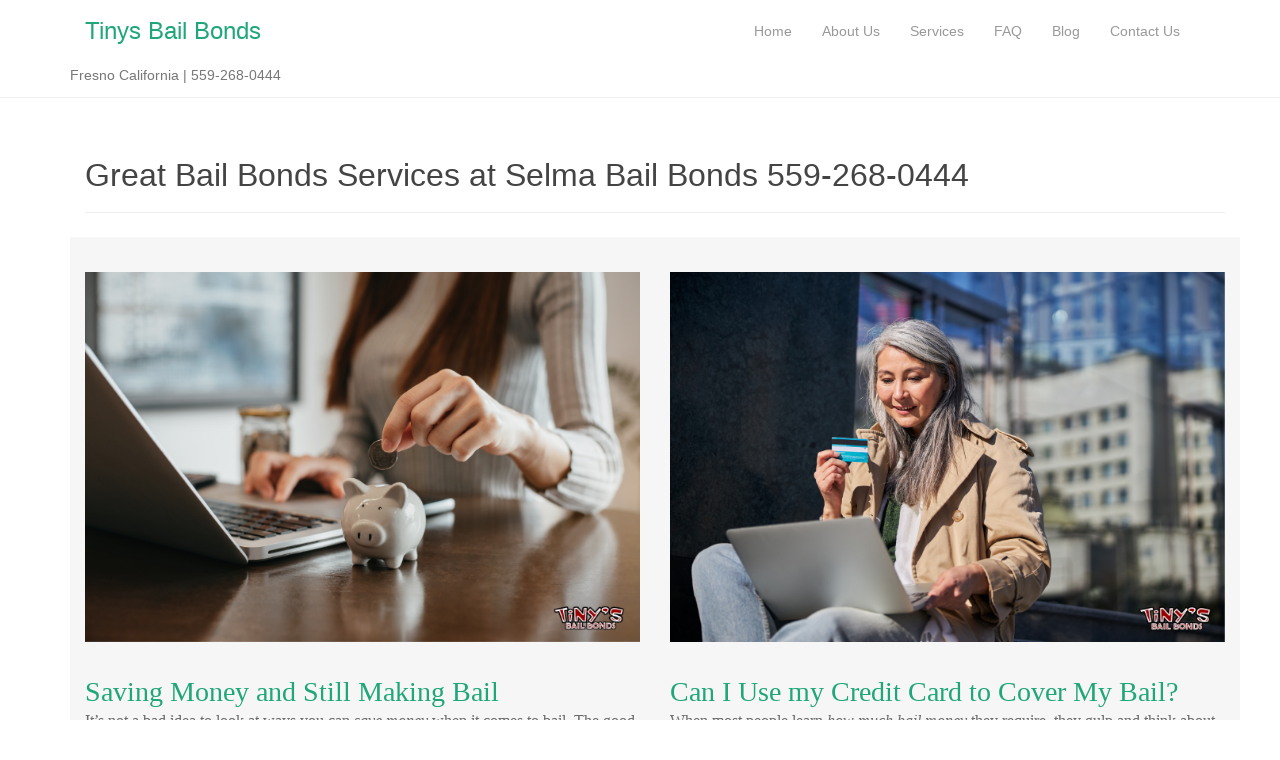

--- FILE ---
content_type: text/html; charset=UTF-8
request_url: https://tinysbailbonds.com/get-great-bail-bonds-services-right-here-at-selma-bail-bonds/
body_size: 11086
content:
<!DOCTYPE html>
<html dir="ltr" lang="en-US" prefix="og: https://ogp.me/ns#">
<head>
<meta charset="UTF-8">
<meta http-equiv="X-UA-Compatible" content="IE=edge">
<meta name="viewport" content="width=device-width, initial-scale=1">
<link rel="profile" href="http://gmpg.org/xfn/11">
<link rel="pingback" href="https://tinysbailbonds.com/xmlrpc.php">

<title>Great Bail Bonds Services at Selma Bail Bonds 559-268-0444</title>
	<style>img:is([sizes="auto" i], [sizes^="auto," i]) { contain-intrinsic-size: 3000px 1500px }</style>
	
		<!-- All in One SEO Pro 4.9.3 - aioseo.com -->
	<meta name="description" content="It’s not a bad idea to look at ways you can save money when it comes to bail. The good news is there are a few things you can do to make bail a little easier." />
	<meta name="robots" content="max-image-preview:large" />
	<meta name="google-site-verification" content="AaFEYyzrmqC63dqty_tSKrTQoVUZnUYqE8YNnk3o9QQ" />
	<meta name="keywords" content="bondsman near me,bail bonds near me,posting bail in selma ca,bail bonds company near me,bail bondsman selma ca,how do bail bonds work,selma bail bondsman,zero down bail bonds near me,bail bonds no money down near me,1 percent bail bonds,500 down bail bonds,0 down bail bonds near me,online bail bonds selma,emergency bail bonds,fresno county bail bond company," />
	<link rel="canonical" href="https://tinysbailbonds.com/get-great-bail-bonds-services-right-here-at-selma-bail-bonds/" />
	<meta name="generator" content="All in One SEO Pro (AIOSEO) 4.9.3" />
		<meta property="og:locale" content="en_US" />
		<meta property="og:site_name" content="Tinys Bail Bonds | Fresno California | 559-268-0444" />
		<meta property="og:type" content="activity" />
		<meta property="og:title" content="Great Bail Bonds Services at Selma Bail Bonds 559-268-0444" />
		<meta property="og:description" content="It’s not a bad idea to look at ways you can save money when it comes to bail. The good news is there are a few things you can do to make bail a little easier." />
		<meta property="og:url" content="https://tinysbailbonds.com/get-great-bail-bonds-services-right-here-at-selma-bail-bonds/" />
		<meta property="og:image" content="https://tinysbailbonds.com/wp-content/uploads/2022/06/No-Money-Down-Bail-Bonds-in-Selma.png" />
		<meta property="og:image:secure_url" content="https://tinysbailbonds.com/wp-content/uploads/2022/06/No-Money-Down-Bail-Bonds-in-Selma.png" />
		<meta property="og:image:width" content="700" />
		<meta property="og:image:height" content="467" />
		<script type="application/ld+json" class="aioseo-schema">
			{"@context":"https:\/\/schema.org","@graph":[{"@type":"BreadcrumbList","@id":"https:\/\/tinysbailbonds.com\/get-great-bail-bonds-services-right-here-at-selma-bail-bonds\/#breadcrumblist","itemListElement":[{"@type":"ListItem","@id":"https:\/\/tinysbailbonds.com#listItem","position":1,"name":"Home","item":"https:\/\/tinysbailbonds.com","nextItem":{"@type":"ListItem","@id":"https:\/\/tinysbailbonds.com\/get-great-bail-bonds-services-right-here-at-selma-bail-bonds\/#listItem","name":"Great Bail Bonds Services at Selma Bail Bonds 559-268-0444"}},{"@type":"ListItem","@id":"https:\/\/tinysbailbonds.com\/get-great-bail-bonds-services-right-here-at-selma-bail-bonds\/#listItem","position":2,"name":"Great Bail Bonds Services at Selma Bail Bonds 559-268-0444","previousItem":{"@type":"ListItem","@id":"https:\/\/tinysbailbonds.com#listItem","name":"Home"}}]},{"@type":"Organization","@id":"https:\/\/tinysbailbonds.com\/#organization","name":"Tiny's Bail Bonds | Fresno Bail Bonds","description":"Fresno California | 559-268-0444","url":"https:\/\/tinysbailbonds.com\/","telephone":"+15592680444","logo":{"@type":"ImageObject","url":"https:\/\/tinysbailbonds.com\/wp-content\/uploads\/2017\/03\/cropped-tinysbailbondsaltLogo.png","@id":"https:\/\/tinysbailbonds.com\/get-great-bail-bonds-services-right-here-at-selma-bail-bonds\/#organizationLogo","width":289,"height":90},"image":{"@id":"https:\/\/tinysbailbonds.com\/get-great-bail-bonds-services-right-here-at-selma-bail-bonds\/#organizationLogo"}},{"@type":"WebPage","@id":"https:\/\/tinysbailbonds.com\/get-great-bail-bonds-services-right-here-at-selma-bail-bonds\/#webpage","url":"https:\/\/tinysbailbonds.com\/get-great-bail-bonds-services-right-here-at-selma-bail-bonds\/","name":"Great Bail Bonds Services at Selma Bail Bonds 559-268-0444","description":"It\u2019s not a bad idea to look at ways you can save money when it comes to bail. The good news is there are a few things you can do to make bail a little easier.","inLanguage":"en-US","isPartOf":{"@id":"https:\/\/tinysbailbonds.com\/#website"},"breadcrumb":{"@id":"https:\/\/tinysbailbonds.com\/get-great-bail-bonds-services-right-here-at-selma-bail-bonds\/#breadcrumblist"},"image":{"@type":"ImageObject","url":"https:\/\/tinysbailbonds.com\/wp-content\/uploads\/2023\/04\/selma-bail-bondsman-1.png","@id":"https:\/\/tinysbailbonds.com\/get-great-bail-bonds-services-right-here-at-selma-bail-bonds\/#mainImage","width":700,"height":467,"caption":"selma-bail-bondsman"},"primaryImageOfPage":{"@id":"https:\/\/tinysbailbonds.com\/get-great-bail-bonds-services-right-here-at-selma-bail-bonds\/#mainImage"},"datePublished":"2023-04-12T10:19:01-07:00","dateModified":"2023-04-12T11:10:44-07:00"},{"@type":"WebSite","@id":"https:\/\/tinysbailbonds.com\/#website","url":"https:\/\/tinysbailbonds.com\/","name":"Tinys Bail Bonds","description":"Fresno California | 559-268-0444","inLanguage":"en-US","publisher":{"@id":"https:\/\/tinysbailbonds.com\/#organization"}}]}
		</script>
		<!-- All in One SEO Pro -->

<link rel="alternate" type="application/rss+xml" title="Tinys Bail Bonds &raquo; Feed" href="https://tinysbailbonds.com/feed/" />
<script type="text/javascript">
/* <![CDATA[ */
window._wpemojiSettings = {"baseUrl":"https:\/\/s.w.org\/images\/core\/emoji\/15.0.3\/72x72\/","ext":".png","svgUrl":"https:\/\/s.w.org\/images\/core\/emoji\/15.0.3\/svg\/","svgExt":".svg","source":{"concatemoji":"https:\/\/tinysbailbonds.com\/wp-includes\/js\/wp-emoji-release.min.js?ver=6.7.4"}};
/*! This file is auto-generated */
!function(i,n){var o,s,e;function c(e){try{var t={supportTests:e,timestamp:(new Date).valueOf()};sessionStorage.setItem(o,JSON.stringify(t))}catch(e){}}function p(e,t,n){e.clearRect(0,0,e.canvas.width,e.canvas.height),e.fillText(t,0,0);var t=new Uint32Array(e.getImageData(0,0,e.canvas.width,e.canvas.height).data),r=(e.clearRect(0,0,e.canvas.width,e.canvas.height),e.fillText(n,0,0),new Uint32Array(e.getImageData(0,0,e.canvas.width,e.canvas.height).data));return t.every(function(e,t){return e===r[t]})}function u(e,t,n){switch(t){case"flag":return n(e,"\ud83c\udff3\ufe0f\u200d\u26a7\ufe0f","\ud83c\udff3\ufe0f\u200b\u26a7\ufe0f")?!1:!n(e,"\ud83c\uddfa\ud83c\uddf3","\ud83c\uddfa\u200b\ud83c\uddf3")&&!n(e,"\ud83c\udff4\udb40\udc67\udb40\udc62\udb40\udc65\udb40\udc6e\udb40\udc67\udb40\udc7f","\ud83c\udff4\u200b\udb40\udc67\u200b\udb40\udc62\u200b\udb40\udc65\u200b\udb40\udc6e\u200b\udb40\udc67\u200b\udb40\udc7f");case"emoji":return!n(e,"\ud83d\udc26\u200d\u2b1b","\ud83d\udc26\u200b\u2b1b")}return!1}function f(e,t,n){var r="undefined"!=typeof WorkerGlobalScope&&self instanceof WorkerGlobalScope?new OffscreenCanvas(300,150):i.createElement("canvas"),a=r.getContext("2d",{willReadFrequently:!0}),o=(a.textBaseline="top",a.font="600 32px Arial",{});return e.forEach(function(e){o[e]=t(a,e,n)}),o}function t(e){var t=i.createElement("script");t.src=e,t.defer=!0,i.head.appendChild(t)}"undefined"!=typeof Promise&&(o="wpEmojiSettingsSupports",s=["flag","emoji"],n.supports={everything:!0,everythingExceptFlag:!0},e=new Promise(function(e){i.addEventListener("DOMContentLoaded",e,{once:!0})}),new Promise(function(t){var n=function(){try{var e=JSON.parse(sessionStorage.getItem(o));if("object"==typeof e&&"number"==typeof e.timestamp&&(new Date).valueOf()<e.timestamp+604800&&"object"==typeof e.supportTests)return e.supportTests}catch(e){}return null}();if(!n){if("undefined"!=typeof Worker&&"undefined"!=typeof OffscreenCanvas&&"undefined"!=typeof URL&&URL.createObjectURL&&"undefined"!=typeof Blob)try{var e="postMessage("+f.toString()+"("+[JSON.stringify(s),u.toString(),p.toString()].join(",")+"));",r=new Blob([e],{type:"text/javascript"}),a=new Worker(URL.createObjectURL(r),{name:"wpTestEmojiSupports"});return void(a.onmessage=function(e){c(n=e.data),a.terminate(),t(n)})}catch(e){}c(n=f(s,u,p))}t(n)}).then(function(e){for(var t in e)n.supports[t]=e[t],n.supports.everything=n.supports.everything&&n.supports[t],"flag"!==t&&(n.supports.everythingExceptFlag=n.supports.everythingExceptFlag&&n.supports[t]);n.supports.everythingExceptFlag=n.supports.everythingExceptFlag&&!n.supports.flag,n.DOMReady=!1,n.readyCallback=function(){n.DOMReady=!0}}).then(function(){return e}).then(function(){var e;n.supports.everything||(n.readyCallback(),(e=n.source||{}).concatemoji?t(e.concatemoji):e.wpemoji&&e.twemoji&&(t(e.twemoji),t(e.wpemoji)))}))}((window,document),window._wpemojiSettings);
/* ]]> */
</script>
<link rel='stylesheet' id='pt-cv-public-style-css' href='https://tinysbailbonds.com/wp-content/plugins/content-views-query-and-display-post-page/public/assets/css/cv.css?ver=4.2.1' type='text/css' media='all' />
<style id='wp-emoji-styles-inline-css' type='text/css'>

	img.wp-smiley, img.emoji {
		display: inline !important;
		border: none !important;
		box-shadow: none !important;
		height: 1em !important;
		width: 1em !important;
		margin: 0 0.07em !important;
		vertical-align: -0.1em !important;
		background: none !important;
		padding: 0 !important;
	}
</style>
<link rel='stylesheet' id='wp-block-library-css' href='https://tinysbailbonds.com/wp-includes/css/dist/block-library/style.min.css?ver=6.7.4' type='text/css' media='all' />
<link rel='stylesheet' id='aioseo/css/src/vue/standalone/blocks/table-of-contents/global.scss-css' href='https://tinysbailbonds.com/wp-content/plugins/all-in-one-seo-pack-pro/dist/Pro/assets/css/table-of-contents/global.e90f6d47.css?ver=4.9.3' type='text/css' media='all' />
<link rel='stylesheet' id='aioseo/css/src/vue/standalone/blocks/pro/recipe/global.scss-css' href='https://tinysbailbonds.com/wp-content/plugins/all-in-one-seo-pack-pro/dist/Pro/assets/css/recipe/global.67a3275f.css?ver=4.9.3' type='text/css' media='all' />
<link rel='stylesheet' id='aioseo/css/src/vue/standalone/blocks/pro/product/global.scss-css' href='https://tinysbailbonds.com/wp-content/plugins/all-in-one-seo-pack-pro/dist/Pro/assets/css/product/global.61066cfb.css?ver=4.9.3' type='text/css' media='all' />
<style id='classic-theme-styles-inline-css' type='text/css'>
/*! This file is auto-generated */
.wp-block-button__link{color:#fff;background-color:#32373c;border-radius:9999px;box-shadow:none;text-decoration:none;padding:calc(.667em + 2px) calc(1.333em + 2px);font-size:1.125em}.wp-block-file__button{background:#32373c;color:#fff;text-decoration:none}
</style>
<style id='global-styles-inline-css' type='text/css'>
:root{--wp--preset--aspect-ratio--square: 1;--wp--preset--aspect-ratio--4-3: 4/3;--wp--preset--aspect-ratio--3-4: 3/4;--wp--preset--aspect-ratio--3-2: 3/2;--wp--preset--aspect-ratio--2-3: 2/3;--wp--preset--aspect-ratio--16-9: 16/9;--wp--preset--aspect-ratio--9-16: 9/16;--wp--preset--color--black: #000000;--wp--preset--color--cyan-bluish-gray: #abb8c3;--wp--preset--color--white: #ffffff;--wp--preset--color--pale-pink: #f78da7;--wp--preset--color--vivid-red: #cf2e2e;--wp--preset--color--luminous-vivid-orange: #ff6900;--wp--preset--color--luminous-vivid-amber: #fcb900;--wp--preset--color--light-green-cyan: #7bdcb5;--wp--preset--color--vivid-green-cyan: #00d084;--wp--preset--color--pale-cyan-blue: #8ed1fc;--wp--preset--color--vivid-cyan-blue: #0693e3;--wp--preset--color--vivid-purple: #9b51e0;--wp--preset--gradient--vivid-cyan-blue-to-vivid-purple: linear-gradient(135deg,rgba(6,147,227,1) 0%,rgb(155,81,224) 100%);--wp--preset--gradient--light-green-cyan-to-vivid-green-cyan: linear-gradient(135deg,rgb(122,220,180) 0%,rgb(0,208,130) 100%);--wp--preset--gradient--luminous-vivid-amber-to-luminous-vivid-orange: linear-gradient(135deg,rgba(252,185,0,1) 0%,rgba(255,105,0,1) 100%);--wp--preset--gradient--luminous-vivid-orange-to-vivid-red: linear-gradient(135deg,rgba(255,105,0,1) 0%,rgb(207,46,46) 100%);--wp--preset--gradient--very-light-gray-to-cyan-bluish-gray: linear-gradient(135deg,rgb(238,238,238) 0%,rgb(169,184,195) 100%);--wp--preset--gradient--cool-to-warm-spectrum: linear-gradient(135deg,rgb(74,234,220) 0%,rgb(151,120,209) 20%,rgb(207,42,186) 40%,rgb(238,44,130) 60%,rgb(251,105,98) 80%,rgb(254,248,76) 100%);--wp--preset--gradient--blush-light-purple: linear-gradient(135deg,rgb(255,206,236) 0%,rgb(152,150,240) 100%);--wp--preset--gradient--blush-bordeaux: linear-gradient(135deg,rgb(254,205,165) 0%,rgb(254,45,45) 50%,rgb(107,0,62) 100%);--wp--preset--gradient--luminous-dusk: linear-gradient(135deg,rgb(255,203,112) 0%,rgb(199,81,192) 50%,rgb(65,88,208) 100%);--wp--preset--gradient--pale-ocean: linear-gradient(135deg,rgb(255,245,203) 0%,rgb(182,227,212) 50%,rgb(51,167,181) 100%);--wp--preset--gradient--electric-grass: linear-gradient(135deg,rgb(202,248,128) 0%,rgb(113,206,126) 100%);--wp--preset--gradient--midnight: linear-gradient(135deg,rgb(2,3,129) 0%,rgb(40,116,252) 100%);--wp--preset--font-size--small: 13px;--wp--preset--font-size--medium: 20px;--wp--preset--font-size--large: 36px;--wp--preset--font-size--x-large: 42px;--wp--preset--spacing--20: 0.44rem;--wp--preset--spacing--30: 0.67rem;--wp--preset--spacing--40: 1rem;--wp--preset--spacing--50: 1.5rem;--wp--preset--spacing--60: 2.25rem;--wp--preset--spacing--70: 3.38rem;--wp--preset--spacing--80: 5.06rem;--wp--preset--shadow--natural: 6px 6px 9px rgba(0, 0, 0, 0.2);--wp--preset--shadow--deep: 12px 12px 50px rgba(0, 0, 0, 0.4);--wp--preset--shadow--sharp: 6px 6px 0px rgba(0, 0, 0, 0.2);--wp--preset--shadow--outlined: 6px 6px 0px -3px rgba(255, 255, 255, 1), 6px 6px rgba(0, 0, 0, 1);--wp--preset--shadow--crisp: 6px 6px 0px rgba(0, 0, 0, 1);}:where(.is-layout-flex){gap: 0.5em;}:where(.is-layout-grid){gap: 0.5em;}body .is-layout-flex{display: flex;}.is-layout-flex{flex-wrap: wrap;align-items: center;}.is-layout-flex > :is(*, div){margin: 0;}body .is-layout-grid{display: grid;}.is-layout-grid > :is(*, div){margin: 0;}:where(.wp-block-columns.is-layout-flex){gap: 2em;}:where(.wp-block-columns.is-layout-grid){gap: 2em;}:where(.wp-block-post-template.is-layout-flex){gap: 1.25em;}:where(.wp-block-post-template.is-layout-grid){gap: 1.25em;}.has-black-color{color: var(--wp--preset--color--black) !important;}.has-cyan-bluish-gray-color{color: var(--wp--preset--color--cyan-bluish-gray) !important;}.has-white-color{color: var(--wp--preset--color--white) !important;}.has-pale-pink-color{color: var(--wp--preset--color--pale-pink) !important;}.has-vivid-red-color{color: var(--wp--preset--color--vivid-red) !important;}.has-luminous-vivid-orange-color{color: var(--wp--preset--color--luminous-vivid-orange) !important;}.has-luminous-vivid-amber-color{color: var(--wp--preset--color--luminous-vivid-amber) !important;}.has-light-green-cyan-color{color: var(--wp--preset--color--light-green-cyan) !important;}.has-vivid-green-cyan-color{color: var(--wp--preset--color--vivid-green-cyan) !important;}.has-pale-cyan-blue-color{color: var(--wp--preset--color--pale-cyan-blue) !important;}.has-vivid-cyan-blue-color{color: var(--wp--preset--color--vivid-cyan-blue) !important;}.has-vivid-purple-color{color: var(--wp--preset--color--vivid-purple) !important;}.has-black-background-color{background-color: var(--wp--preset--color--black) !important;}.has-cyan-bluish-gray-background-color{background-color: var(--wp--preset--color--cyan-bluish-gray) !important;}.has-white-background-color{background-color: var(--wp--preset--color--white) !important;}.has-pale-pink-background-color{background-color: var(--wp--preset--color--pale-pink) !important;}.has-vivid-red-background-color{background-color: var(--wp--preset--color--vivid-red) !important;}.has-luminous-vivid-orange-background-color{background-color: var(--wp--preset--color--luminous-vivid-orange) !important;}.has-luminous-vivid-amber-background-color{background-color: var(--wp--preset--color--luminous-vivid-amber) !important;}.has-light-green-cyan-background-color{background-color: var(--wp--preset--color--light-green-cyan) !important;}.has-vivid-green-cyan-background-color{background-color: var(--wp--preset--color--vivid-green-cyan) !important;}.has-pale-cyan-blue-background-color{background-color: var(--wp--preset--color--pale-cyan-blue) !important;}.has-vivid-cyan-blue-background-color{background-color: var(--wp--preset--color--vivid-cyan-blue) !important;}.has-vivid-purple-background-color{background-color: var(--wp--preset--color--vivid-purple) !important;}.has-black-border-color{border-color: var(--wp--preset--color--black) !important;}.has-cyan-bluish-gray-border-color{border-color: var(--wp--preset--color--cyan-bluish-gray) !important;}.has-white-border-color{border-color: var(--wp--preset--color--white) !important;}.has-pale-pink-border-color{border-color: var(--wp--preset--color--pale-pink) !important;}.has-vivid-red-border-color{border-color: var(--wp--preset--color--vivid-red) !important;}.has-luminous-vivid-orange-border-color{border-color: var(--wp--preset--color--luminous-vivid-orange) !important;}.has-luminous-vivid-amber-border-color{border-color: var(--wp--preset--color--luminous-vivid-amber) !important;}.has-light-green-cyan-border-color{border-color: var(--wp--preset--color--light-green-cyan) !important;}.has-vivid-green-cyan-border-color{border-color: var(--wp--preset--color--vivid-green-cyan) !important;}.has-pale-cyan-blue-border-color{border-color: var(--wp--preset--color--pale-cyan-blue) !important;}.has-vivid-cyan-blue-border-color{border-color: var(--wp--preset--color--vivid-cyan-blue) !important;}.has-vivid-purple-border-color{border-color: var(--wp--preset--color--vivid-purple) !important;}.has-vivid-cyan-blue-to-vivid-purple-gradient-background{background: var(--wp--preset--gradient--vivid-cyan-blue-to-vivid-purple) !important;}.has-light-green-cyan-to-vivid-green-cyan-gradient-background{background: var(--wp--preset--gradient--light-green-cyan-to-vivid-green-cyan) !important;}.has-luminous-vivid-amber-to-luminous-vivid-orange-gradient-background{background: var(--wp--preset--gradient--luminous-vivid-amber-to-luminous-vivid-orange) !important;}.has-luminous-vivid-orange-to-vivid-red-gradient-background{background: var(--wp--preset--gradient--luminous-vivid-orange-to-vivid-red) !important;}.has-very-light-gray-to-cyan-bluish-gray-gradient-background{background: var(--wp--preset--gradient--very-light-gray-to-cyan-bluish-gray) !important;}.has-cool-to-warm-spectrum-gradient-background{background: var(--wp--preset--gradient--cool-to-warm-spectrum) !important;}.has-blush-light-purple-gradient-background{background: var(--wp--preset--gradient--blush-light-purple) !important;}.has-blush-bordeaux-gradient-background{background: var(--wp--preset--gradient--blush-bordeaux) !important;}.has-luminous-dusk-gradient-background{background: var(--wp--preset--gradient--luminous-dusk) !important;}.has-pale-ocean-gradient-background{background: var(--wp--preset--gradient--pale-ocean) !important;}.has-electric-grass-gradient-background{background: var(--wp--preset--gradient--electric-grass) !important;}.has-midnight-gradient-background{background: var(--wp--preset--gradient--midnight) !important;}.has-small-font-size{font-size: var(--wp--preset--font-size--small) !important;}.has-medium-font-size{font-size: var(--wp--preset--font-size--medium) !important;}.has-large-font-size{font-size: var(--wp--preset--font-size--large) !important;}.has-x-large-font-size{font-size: var(--wp--preset--font-size--x-large) !important;}
:where(.wp-block-post-template.is-layout-flex){gap: 1.25em;}:where(.wp-block-post-template.is-layout-grid){gap: 1.25em;}
:where(.wp-block-columns.is-layout-flex){gap: 2em;}:where(.wp-block-columns.is-layout-grid){gap: 2em;}
:root :where(.wp-block-pullquote){font-size: 1.5em;line-height: 1.6;}
</style>
<link rel='stylesheet' id='dazzling-bootstrap-css' href='https://tinysbailbonds.com/wp-content/themes/dazzling/inc/css/bootstrap.min.css?ver=6.7.4' type='text/css' media='all' />
<link rel='stylesheet' id='dazzling-icons-css' href='https://tinysbailbonds.com/wp-content/themes/dazzling/inc/css/font-awesome.min.css?ver=6.7.4' type='text/css' media='all' />
<link rel='stylesheet' id='dazzling-style-css' href='https://tinysbailbonds.com/wp-content/themes/dazzling/style.css?ver=6.7.4' type='text/css' media='all' />
<link rel='stylesheet' id='js_composer_front-css' href='https://tinysbailbonds.com/wp-content/plugins/js_composer/assets/css/js_composer.min.css?ver=6.9.0' type='text/css' media='all' />
<script type="text/javascript" src="https://tinysbailbonds.com/wp-includes/js/jquery/jquery.min.js?ver=3.7.1" id="jquery-core-js"></script>
<script type="text/javascript" src="https://tinysbailbonds.com/wp-includes/js/jquery/jquery-migrate.min.js?ver=3.4.1" id="jquery-migrate-js"></script>
<script type="text/javascript" src="https://tinysbailbonds.com/wp-content/themes/dazzling/inc/js/bootstrap.min.js?ver=6.7.4" id="dazzling-bootstrapjs-js"></script>
<link rel="https://api.w.org/" href="https://tinysbailbonds.com/wp-json/" /><link rel="alternate" title="JSON" type="application/json" href="https://tinysbailbonds.com/wp-json/wp/v2/pages/3947" /><link rel="EditURI" type="application/rsd+xml" title="RSD" href="https://tinysbailbonds.com/xmlrpc.php?rsd" />
<meta name="generator" content="WordPress 6.7.4" />
<link rel='shortlink' href='https://tinysbailbonds.com/?p=3947' />
<link rel="alternate" title="oEmbed (JSON)" type="application/json+oembed" href="https://tinysbailbonds.com/wp-json/oembed/1.0/embed?url=https%3A%2F%2Ftinysbailbonds.com%2Fget-great-bail-bonds-services-right-here-at-selma-bail-bonds%2F" />
<link rel="alternate" title="oEmbed (XML)" type="text/xml+oembed" href="https://tinysbailbonds.com/wp-json/oembed/1.0/embed?url=https%3A%2F%2Ftinysbailbonds.com%2Fget-great-bail-bonds-services-right-here-at-selma-bail-bonds%2F&#038;format=xml" />
<style type="text/css">a, #infinite-handle span {color:#edaa36}a:hover, a:focus {color: #990000;}.btn-default, .label-default, .flex-caption h2, .navbar-default .navbar-nav > .active > a, .navbar-default .navbar-nav > .active > a:hover, .navbar-default .navbar-nav > .active > a:focus, .navbar-default .navbar-nav > li > a:hover, .navbar-default .navbar-nav > li > a:focus, .navbar-default .navbar-nav > .open > a, .navbar-default .navbar-nav > .open > a:hover, .navbar-default .navbar-nav > .open > a:focus, .dropdown-menu > li > a:hover, .dropdown-menu > li > a:focus, .navbar-default .navbar-nav .open .dropdown-menu > li > a:hover, .navbar-default .navbar-nav .open .dropdown-menu > li > a:focus, .dropdown-menu > .active > a, .navbar-default .navbar-nav .open .dropdown-menu > .active > a {background-color: #990000; border-color: #990000;} .btn.btn-default.read-more, .entry-meta .fa, .site-main [class*="navigation"] a, .more-link { color: #990000}.btn-default:hover, .btn-default:focus, .label-default[href]:hover, .label-default[href]:focus, #infinite-handle span:hover, #infinite-handle span:focus-within, .btn.btn-default.read-more:hover, .btn.btn-default.read-more:focus, .btn-default:hover, .btn-default:focus, .scroll-to-top:hover, .scroll-to-top:focus, .btn-default:focus, .btn-default:active, .btn-default.active, .site-main [class*="navigation"] a:hover, .site-main [class*="navigation"] a:focus, .more-link:hover, .more-link:focus, #image-navigation .nav-previous a:hover, #image-navigation .nav-previous a:focus, #image-navigation .nav-next a:hover, #image-navigation .nav-next a:focus { background-color: #969696; border-color: #969696; }#colophon {background-color: #000000;}#footer-area {background-color: #494949;}.entry-content {font-family: Georgia,serif; font-size:16px; font-weight: normal; color:#6B6B6B;}#footer-area { font-size: 14px}
</style><!-- All in one Favicon 4.8 --><link rel="icon" href="http://tinysbailbonds.com/wp-content/uploads/2017/02/favicon-1.png" type="image/png"/>
<meta name="generator" content="Powered by WPBakery Page Builder - drag and drop page builder for WordPress."/>
	<style type="text/css">
			.navbar > .container .navbar-brand {
			color: #1fa67a;
		}
		</style>
	<!--[if lt IE 9]>
<script src="https://tinysbailbonds.com/wp-content/themes/dazzling/inc/js/html5shiv.min.js"></script>
<script src="https://tinysbailbonds.com/wp-content/themes/dazzling/inc/js/respond.min.js"></script>
<![endif]-->
<style type="text/css" data-type="vc_shortcodes-custom-css">.vc_custom_1649270550124{background-color: #f6f6f6 !important;}</style><noscript><style> .wpb_animate_when_almost_visible { opacity: 1; }</style></noscript>
</head>

<body class="page-template page-template-page-fullwidth page-template-page-fullwidth-php page page-id-3947 metaslider-plugin group-blog wpb-js-composer js-comp-ver-6.9.0 vc_responsive">
<div id="page" class="hfeed site">

	<nav class="navbar navbar-default" role="navigation">
		<div class="container">
			<div class="navbar-header">
			  <button type="button" class="navbar-toggle" data-toggle="collapse" data-target="#navbar">
			    <span class="sr-only">Toggle navigation</span>
			    <span class="icon-bar"></span>
			    <span class="icon-bar"></span>
			    <span class="icon-bar"></span>
			  </button>

				<div id="logo">

					<span class="site-title">
						
						
							<a class="navbar-brand" href="https://tinysbailbonds.com/" title="Tinys Bail Bonds" rel="home">Tinys Bail Bonds</a>

						
					</span><!-- end of .site-name -->

				</div><!-- end of #logo -->

				
											<p class="site-description">Fresno California | 559-268-0444</p>
					
										
			</div>
				<div id="navbar" class="collapse navbar-collapse navbar-ex1-collapse"><ul id="menu-main-menu-left" class="nav navbar-nav"><li id="menu-item-16" class="menu-item menu-item-type-post_type menu-item-object-page menu-item-home menu-item-16"><a title="Home" href="https://tinysbailbonds.com/">Home</a></li>
<li id="menu-item-14" class="menu-item menu-item-type-post_type menu-item-object-page menu-item-14"><a title="About Us" href="https://tinysbailbonds.com/about-us/">About Us</a></li>
<li id="menu-item-25" class="menu-item menu-item-type-post_type menu-item-object-page menu-item-25"><a title="Services" href="https://tinysbailbonds.com/services/">Services</a></li>
<li id="menu-item-2685" class="menu-item menu-item-type-custom menu-item-object-custom menu-item-2685"><a title="FAQ" href="https://tinysbailbonds.com/frequently-asked-questions-about-bail-bonds/">FAQ</a></li>
<li id="menu-item-380" class="menu-item menu-item-type-post_type menu-item-object-page menu-item-380"><a title="Blog" href="https://tinysbailbonds.com/blog/">Blog</a></li>
<li id="menu-item-379" class="menu-item menu-item-type-post_type menu-item-object-page menu-item-379"><a title="Contact Us" href="https://tinysbailbonds.com/contact-us/">Contact Us</a></li>
</ul></div>		</div>
	</nav><!-- .site-navigation -->

        <div class="top-section">
				        </div>
        <div id="content" class="site-content container">

            <div class="container main-content-area">                <div class="row no-sidebar">
	<div id="primary" class="content-area col-sm-12 col-md-12">
		<main id="main" class="site-main" role="main">

			
				
<article id="post-3947" class="post-3947 page type-page status-publish has-post-thumbnail hentry">
	<header class="entry-header page-header">
		<h1 class="entry-title">Great Bail Bonds Services at Selma Bail Bonds 559-268-0444</h1>
	</header><!-- .entry-header -->

	<div class="entry-content">
		<div class="vc_row wpb_row vc_row-fluid vc_custom_1649270550124 vc_row-has-fill"><div class="wpb_column vc_column_container vc_col-sm-6"><div class="vc_column-inner"><div class="wpb_wrapper">
	<div  class="wpb_single_image wpb_content_element vc_align_left">
		
		<figure class="wpb_wrapper vc_figure">
			<div class="vc_single_image-wrapper   vc_box_border_grey"><img fetchpriority="high" decoding="async" width="700" height="467" src="https://tinysbailbonds.com/wp-content/uploads/2023/04/selma-bail-bondsman-1.png" class="vc_single_image-img attachment-full" alt="selma-bail-bondsman" title="selma-bail-bondsman" srcset="https://tinysbailbonds.com/wp-content/uploads/2023/04/selma-bail-bondsman-1.png 700w, https://tinysbailbonds.com/wp-content/uploads/2023/04/selma-bail-bondsman-1-300x200.png 300w" sizes="(max-width: 700px) 100vw, 700px" /></div>
		</figure>
	</div>

	<div class="wpb_text_column wpb_content_element " >
		<div class="wpb_wrapper">
			<div>
<div>
<h2>Saving Money and Still Making Bail</h2>
</div>
<div>
<p>It’s not a bad idea to look at ways you can <em>save money</em> when it comes to bail. The good news is that there are a few things you can do to make bail a little easier on your budget.</p>
<h4>Get a Bail Bond</h4>
<p>Many people assume that they have to post their bail themselves. That’s not the case. The reason some people decide to <em>post their own bail</em> is that they will get the money back from the court. It isn’t until they are released that they fully understand just how large a toll the bail money takes on their budget.</p>
<p>Instead of scrapping all your pennies together in a desperate attempt to post your own bail, you should look into getting a bail bond. The total cost of a bail bond is just 10% of the required bail. You won’t get this fee back, but most people still find that only having to come up with 10% of the bail is considerably less financially stressful than posting the entire thing.</p>
<h4>Ask About Discounts</h4>
<p>Yes, we charge 10%, but that doesn’t mean you can’t ask if we offer any <a href="https://tinysbailbonds.com/can-premiums-have-a-higher-discount/">discounts</a>. We do! Some of our clients are eligible to get a 20% reduction on the <em>bail bond fee</em>. That means you’ll only have to come up with 8%. Eligible customers include the following:</p>
<ul>
<li>Members of the Armed Forces</li>
<li>AARP members</li>
<li>Individuals who are working with a private defense attorney</li>
</ul>
<h4>Choose Your Credit Card Wisely</h4>
<p>If you’re <em>using a credit card</em> to help post your bail, you should consider using a <a href="https://tinysbailbonds.com/understand-the-illegal-ways-to-use-a-credit-card/">credit card</a> that allows you to earn cashback. The amount you get back won’t cover the bail, but at least it will decrease the overall cost.</p>
<h4>Sell Some Stuff</h4>
<p>If you’re still a little short, consider selling some stuff. Thanks to programs like Craigslist and Facebook Marketplace, you can post all sorts of things up for sale. You’ll likely be surprised by how much money you can make, which can be put towards bail. You can sell everything from artwork to old jewelry and even vehicles. You can use the <em>money you make from selling these items</em> to either cover the cost of a bail bond or to be used as collateral (anything that’s used as collateral will be returned.)</p>
<h3>Want to know what steps we’ve taken to make California bail affordable for everyone? Contact us today and take advantage of our free consultation. Call <a href="tel:559-268-0444">559-268-0444</a> or click Chat With Us Now link.</h3>
</div>
</div>

		</div>
	</div>
</div></div></div><div class="wpb_column vc_column_container vc_col-sm-6"><div class="vc_column-inner"><div class="wpb_wrapper">
	<div  class="wpb_single_image wpb_content_element vc_align_left">
		
		<figure class="wpb_wrapper vc_figure">
			<div class="vc_single_image-wrapper   vc_box_border_grey"><img decoding="async" width="700" height="467" src="https://tinysbailbonds.com/wp-content/uploads/2023/04/online-bail-bonds-selma-1.png" class="vc_single_image-img attachment-full" alt="online-bail-bonds-selma" title="online-bail-bonds-selma" srcset="https://tinysbailbonds.com/wp-content/uploads/2023/04/online-bail-bonds-selma-1.png 700w, https://tinysbailbonds.com/wp-content/uploads/2023/04/online-bail-bonds-selma-1-300x200.png 300w" sizes="(max-width: 700px) 100vw, 700px" /></div>
		</figure>
	</div>

	<div class="wpb_text_column wpb_content_element " >
		<div class="wpb_wrapper">
			<div>
<div>
<h2>Can I Use my Credit Card to Cover My Bail?</h2>
</div>
<div>
<p>When most people learn <em>how much bail money</em> they require, they gulp and think about how much money they have in their bank account. In many cases, they realize they don’t have enough. This leads to wondering if you can <em>use your credit card</em> to post your bail.</p>
<p>The answer is both yes and no.</p>
<p>While there may be some jails that will allow you to use your credit card to post bail, there aren’t many. Jails really aren’t comfortable processing credit cards for bail because they worry that you may decide that since a credit card was used instead of <em>your own money</em>, you’ll decide to ignore your legal case.</p>
<p>If the person handling the bail at the jail where you’re incarcerated says that they <em>won’t accept a credit card</em>, don’t despair. The jail might not take the card, but a bail bond agency probably will.</p>
<p>If you decide to use a credit card to post your bail, you should spend a little time trying to figure out which card you should use. First, it must be one that the bail bond agency accepts. Second, you’ll want to choose the card with the lowest interest rate. The last thing to look for is the card that offers you the biggest incentives. Sticking to a credit card with a <em>low-interest rate</em> and an excellent reward program is a great way to save money on your bail.</p>
<p>When it comes to choosing a bail bond agency, you can’t go wrong with <strong>Selma Bail Bonds</strong>. We have been serving Los Angeles and the surrounding areas for several decades and have a reputation for being everyone’s favorite bail bond agency.</p>
<p>When you turn to us for a bail bond, you’ll enjoy the following:</p>
<ul>
<li>24/7 Bail bond service</li>
<li><a href="https://tinysbailbonds.com/fresno-county/need-bail-we-offer-a-20-discount/">20% Discount </a></li>
<li>Phone/online approvals</li>
<li><a href="https://tinysbailbonds.com/do-you-want-a-payment-plan/">0% Interest payment plans </a></li>
<li>Informative consultations</li>
<li>No hidden fees</li>
<li>Flexible payment plans</li>
<li>Friendly service</li>
<li>Discretion</li>
<li><a href="https://tinysbailbonds.com/how-much-collateral-is-needed/">No collateral required for working signers </a></li>
</ul>
<p>The easiest way to learn how we can help with your release from jail is by contacting us today. You’ll be glad you did.</p>
<h3>Feel free to call <a href="tel:559-268-0444">559-268-0444</a> or click the Chat With Us Now link.</h3>
</div>
</div>

		</div>
	</div>
</div></div></div></div>
		            	</div><!-- .entry-content -->
	</article><!-- #post-## -->

				
			
		</main><!-- #main -->
	</div><!-- #primary -->

                </div><!-- close .row -->
            </div><!-- close .container -->
        </div><!-- close .site-content -->

	<div id="footer-area">
		<div class="container footer-inner">
			
			</div>

		<footer id="colophon" class="site-footer" role="contentinfo">
			<div class="site-info container">
								<nav role="navigation" class="col-md-6">
									</nav>
				<div class="copyright col-md-6">
					© Copyright 2024  Tinys Bail Bonds. All Rights Reserved.  License # 1841120. 
No Down Payment & No Collateral Needed for Bail Bonds.					<!--Theme by <a href="http://colorlib.com/wp/" target="_blank">Colorlib</a> Powered by <a href="http://wordpress.org/" target="_blank">WordPress</a>-->
				</div>
			</div><!-- .site-info -->
			<button class="scroll-to-top"><i class="fa fa-angle-up"></i></button><!-- .scroll-to-top -->
		</footer><!-- #colophon -->
	</div>
</div><!-- #page -->

<script type="text/javascript" id="pt-cv-content-views-script-js-extra">
/* <![CDATA[ */
var PT_CV_PUBLIC = {"_prefix":"pt-cv-","page_to_show":"5","_nonce":"b150e1f5fe","is_admin":"","is_mobile":"","ajaxurl":"https:\/\/tinysbailbonds.com\/wp-admin\/admin-ajax.php","lang":"","loading_image_src":"data:image\/gif;base64,R0lGODlhDwAPALMPAMrKygwMDJOTkz09PZWVla+vr3p6euTk5M7OzuXl5TMzMwAAAJmZmWZmZszMzP\/\/\/yH\/[base64]\/wyVlamTi3nSdgwFNdhEJgTJoNyoB9ISYoQmdjiZPcj7EYCAeCF1gEDo4Dz2eIAAAh+QQFCgAPACwCAAAADQANAAAEM\/DJBxiYeLKdX3IJZT1FU0iIg2RNKx3OkZVnZ98ToRD4MyiDnkAh6BkNC0MvsAj0kMpHBAAh+QQFCgAPACwGAAAACQAPAAAEMDC59KpFDll73HkAA2wVY5KgiK5b0RRoI6MuzG6EQqCDMlSGheEhUAgqgUUAFRySIgAh+QQFCgAPACwCAAIADQANAAAEM\/DJKZNLND\/[base64]"};
var PT_CV_PAGINATION = {"first":"\u00ab","prev":"\u2039","next":"\u203a","last":"\u00bb","goto_first":"Go to first page","goto_prev":"Go to previous page","goto_next":"Go to next page","goto_last":"Go to last page","current_page":"Current page is","goto_page":"Go to page"};
/* ]]> */
</script>
<script type="text/javascript" src="https://tinysbailbonds.com/wp-content/plugins/content-views-query-and-display-post-page/public/assets/js/cv.js?ver=4.2.1" id="pt-cv-content-views-script-js"></script>
<script type="text/javascript" src="https://tinysbailbonds.com/wp-content/themes/dazzling/inc/js/main.js?ver=1.5.4" id="dazzling-main-js"></script>
<script type="text/javascript" id="wpb_composer_front_js-js-extra">
/* <![CDATA[ */
var vcData = {"currentTheme":{"slug":"dazzling"}};
/* ]]> */
</script>
<script type="text/javascript" src="https://tinysbailbonds.com/wp-content/plugins/js_composer/assets/js/dist/js_composer_front.min.js?ver=6.9.0" id="wpb_composer_front_js-js"></script>

</body>
</html>
<!-- *´¨)
     ¸.•´¸.•*´¨) ¸.•*¨)
     (¸.•´ (¸.•` ¤ Comet Cache is Fully Functional ¤ ´¨) -->

<!-- Cache File Version Salt:       n/a -->

<!-- Cache File URL:                https://tinysbailbonds.com/get-great-bail-bonds-services-right-here-at-selma-bail-bonds/ -->
<!-- Cache File Path:               /cache/comet-cache/cache/https/tinysbailbonds-com/get-great-bail-bonds-services-right-here-at-selma-bail-bonds.html -->

<!-- Cache File Generated Via:      HTTP request -->
<!-- Cache File Generated On:       Jan 16th, 2026 @ 7:41 am UTC -->
<!-- Cache File Generated In:       1.68416 seconds -->

<!-- Cache File Expires On:         Jan 23rd, 2026 @ 7:41 am UTC -->
<!-- Cache File Auto-Rebuild On:    Jan 23rd, 2026 @ 7:41 am UTC -->

<!-- Loaded via Cache On:    Jan 19th, 2026 @ 12:04 am UTC -->
<!-- Loaded via Cache In:    0.00123 seconds -->